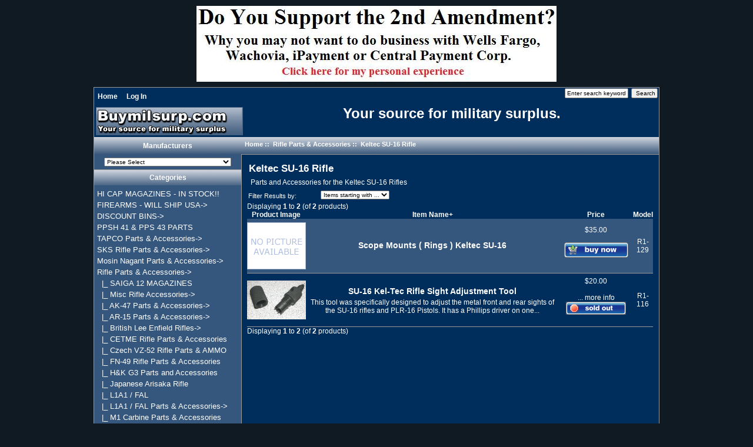

--- FILE ---
content_type: text/html; charset=iso-8859-1
request_url: https://www.buymilsurp.com/rifle-parts-accessories-keltec-su16-rifle-c-3548_377.html?sort=2a&page=1
body_size: 5507
content:
<!DOCTYPE html PUBLIC "-//W3C//DTD XHTML 1.0 Transitional//EN" "http://www.w3.org/TR/xhtml1/DTD/xhtml1-transitional.dtd">
<html xmlns="http://www.w3.org/1999/xhtml" dir="ltr" lang="en">
<head>
<title>Keltec SU-16 Rifle : Buymilsurp.com, Your source for military surplus.</title>
<meta http-equiv="Content-Type" content="text/html; charset=iso-8859-1" />
<meta name="keywords" content="Mosin Nagant Parts & Accessories SKS Rifle Parts & Accessories Ammunition Stripper and Loading Clips Booklets and Manuals TAPCO Parts & Accessories Surplus Firearms Virtual Museum Scopes Mounts & Optics Ordnance, Grenades & Rockets Pistol Parts & Accessories Rifle Parts & Accessories Misc. Accessories PPSH 41 & PPS 43 PARTS RECOIL BUFFERS FIREARMS - WILL SHIP USA DISCOUNT BINS MISC GUN SPRINGS HI CAP MAGAZINES - IN STOCK!! Daisy VL Ammo for Sale HOLSTERS  Keltec SU-16 Rifle" />
<meta name="description" content="Buymilsurp.com : Keltec SU-16 Rifle - Mosin Nagant Parts & Accessories SKS Rifle Parts & Accessories Ammunition Stripper and Loading Clips Booklets and Manuals TAPCO Parts & Accessories Surplus Firearms Virtual Museum Scopes Mounts & Optics Ordnance, Grenades & Rockets Pistol Parts & Accessories Rifle Parts & Accessories Misc. Accessories PPSH 41 & PPS 43 PARTS RECOIL BUFFERS FIREARMS - WILL SHIP USA DISCOUNT BINS MISC GUN SPRINGS HI CAP MAGAZINES - IN STOCK!! Daisy VL Ammo for Sale HOLSTERS " />
<meta http-equiv="imagetoolbar" content="no" />
<meta name="author" content="The Zen Cart&trade; Team and others" />
<meta name="generator" content="shopping cart program by Zen Cart&trade;, http://www.zen-cart.com eCommerce" />

<base href="https://www.buymilsurp.com/" />

<link rel="stylesheet" type="text/css" href="includes/templates/buymilsurp/css/style_imagehover.css" />
<link rel="stylesheet" type="text/css" href="includes/templates/buymilsurp/css/stylesheet.css" />
<link rel="stylesheet" type="text/css" href="includes/templates/buymilsurp/css/stylesheet_header_menu.css" />
<link rel="stylesheet" type="text/css" href="includes/templates/buymilsurp/css/stylesheet_wgs.css" />
<script type="text/javascript" src="includes/templates/buymilsurp/jscript/jscript_imagehover.js"></script>
</head>

<body id="indexBody">
<div id="bannerOne" class="banners"><a href="https://www.buymilsurp.com/index.php?main_page=redirect&amp;action=banner&amp;goto=79" target="_blank"><img src="images/ANTIGUN_BANNER.jpg" alt="ANTI GUN" title=" ANTI GUN " width="612" height="129" /></a></div>

<div id="mainWrapper">



<!--bof-header logo and navigation display-->

<div id="headerWrapper">
<!--bof-navigation display-->
<div id="navMainWrapper">
<div id="navMain">
    <ul class="back">
    <li><a href="https://www.buymilsurp.com/">Home</a></li>
    <li><a href="https://www.buymilsurp.com/index.php?main_page=login">Log In</a></li>

</ul>
</div>
<div id="navMainSearch"><form name="quick_find_header" action="https://www.buymilsurp.com/index.php?main_page=advanced_search_result" method="get"><input type="hidden" name="main_page" value="advanced_search_result" /><input type="hidden" name="search_in_description" value="1" /><input type="text" name="keyword" size="6" maxlength="30" style="width: 100px" value="Enter search keywords here" onfocus="if (this.value == 'Enter search keywords here') this.value = '';" onblur="if (this.value == '') this.value = 'Enter search keywords here';" />&nbsp;<input type="submit" value="Search" style="width: 45px" /></form></div>
<br class="clearBoth" />
</div>
<!--eof-navigation display-->

<!--bof-branding display-->
<div id="logoWrapper">
    <div id="logo"><a href="https://www.buymilsurp.com/"><img src="includes/templates/buymilsurp/images/logo.png" alt="Buymilsurp.com - Your source for military surplus." title=" Buymilsurp.com - Your source for military surplus. " width="256" height="54" /></a></div>
    <div id="taglineWrapper">
      <div id="tagline">Your source for military surplus.</div>
    </div>
</div>
<br class="clearBoth" />
<!--eof-branding display-->

<!--eof-header logo and navigation display-->

<!--bof-optional categories tabs navigation display-->
<!--eof-optional categories tabs navigation display-->

<!--bof-header ezpage links-->
<!--eof-header ezpage links-->
</div>

<table width="100%" border="0" cellspacing="0" cellpadding="0" id="contentMainWrapper">
  <tr>

 <td id="navColumnOne" class="columnLeft" style="width: 250px">
<div id="navColumnOneWrapper" style="width: 250px"><!--// bof: manufacturers //-->
<div class="leftBoxContainer" id="manufacturers" style="width: 250px">
<h3 class="leftBoxHeading" id="manufacturersHeading"><label>Manufacturers</label></h3>
<div id="manufacturersContent" class="sideBoxContent centeredContent"><form name="manufacturers_form" action="https://www.buymilsurp.com/" method="get"><input type="hidden" name="main_page" value="index" /><select name="manufacturers_id" onchange="this.form.submit();" size="1" style="width: 90%; margin: auto;">
  <option value="" selected="selected">Please Select</option>
  <option value="14">BURRIS OPTICS</option>
  <option value="40">Command Arms</option>
  <option value="5">KEL-TEC CNC</option>
  <option value="17">MAGPUL</option>
  <option value="20">MEC-GAR Magazin..</option>
  <option value="15">NcStar</option>
  <option value="26">North Cape Publ..</option>
  <option value="9">ProMag</option>
  <option value="1">TAPCO</option>
  <option value="21">Wilson Combat</option>
</select>
</form></div></div>
<!--// eof: manufacturers //-->

<!--// bof: categories //-->
<div class="leftBoxContainer" id="categories" style="width: 250px">
<h3 class="leftBoxHeading" id="categoriesHeading">Categories</h3>
<div id="categoriesContent" class="sideBoxContent">
<a class="category-top" href="https://www.buymilsurp.com/hi-cap-magazines-in-stock-c-10272.html">HI CAP MAGAZINES - IN STOCK!!</a><br />
<a class="category-top" href="https://www.buymilsurp.com/firearms-will-ship-usa-c-10227.html">FIREARMS - WILL SHIP USA-&gt;</a><br />
<a class="category-top" href="https://www.buymilsurp.com/discount-bins-c-10237.html">DISCOUNT BINS-&gt;</a><br />
<a class="category-top" href="https://www.buymilsurp.com/ppsh-41-pps-43-parts-c-3570.html">PPSH 41 & PPS 43 PARTS</a><br />
<a class="category-top" href="https://www.buymilsurp.com/tapco-parts-accessories-c-3057.html">TAPCO Parts & Accessories-&gt;</a><br />
<a class="category-top" href="https://www.buymilsurp.com/sks-rifle-parts-accessories-c-6.html">SKS Rifle Parts & Accessories-&gt;</a><br />
<a class="category-top" href="https://www.buymilsurp.com/mosin-nagant-parts-accessories-c-2.html">Mosin Nagant Parts & Accessories-&gt;</a><br />
<a class="category-top" href="https://www.buymilsurp.com/rifle-parts-accessories-c-3548.html"><span class="category-subs-parent">Rifle Parts & Accessories</span>-&gt;</a><br />
<a class="category-products" href="https://www.buymilsurp.com/rifle-parts-accessories-saiga-12-magazines-c-3548_10151.html">&nbsp;&nbsp;|_&nbsp;SAIGA 12 MAGAZINES</a><br />
<a class="category-subs" href="https://www.buymilsurp.com/rifle-parts-accessories-misc-rifle-accessories-c-3548_3552.html">&nbsp;&nbsp;|_&nbsp;Misc Rifle Accessories-&gt;</a><br />
<a class="category-subs" href="https://www.buymilsurp.com/rifle-parts-accessories-ak47-parts-accessories-c-3548_28.html">&nbsp;&nbsp;|_&nbsp;AK-47 Parts & Accessories-&gt;</a><br />
<a class="category-subs" href="https://www.buymilsurp.com/rifle-parts-accessories-ar15-parts-accessories-c-3548_60.html">&nbsp;&nbsp;|_&nbsp;AR-15 Parts & Accessories-&gt;</a><br />
<a class="category-subs" href="https://www.buymilsurp.com/rifle-parts-accessories-british-lee-enfield-rifles-c-3548_110.html">&nbsp;&nbsp;|_&nbsp;British Lee Enfield Rifles-&gt;</a><br />
<a class="category-products" href="https://www.buymilsurp.com/rifle-parts-accessories-cetme-rifle-parts-accessories-c-3548_368.html">&nbsp;&nbsp;|_&nbsp;CETME Rifle Parts & Accessories</a><br />
<a class="category-products" href="https://www.buymilsurp.com/rifle-parts-accessories-czech-vz52-rifle-parts-ammo-c-3548_101.html">&nbsp;&nbsp;|_&nbsp;Czech VZ-52 Rifle Parts & AMMO</a><br />
<a class="category-products" href="https://www.buymilsurp.com/rifle-parts-accessories-fn49-rifle-parts-accessories-c-3548_3212.html">&nbsp;&nbsp;|_&nbsp;FN-49 Rifle Parts & Accessories</a><br />
<a class="category-products" href="https://www.buymilsurp.com/rifle-parts-accessories-hk-g3-parts-and-accessories-c-3548_371.html">&nbsp;&nbsp;|_&nbsp;H&K G3 Parts and Accessories</a><br />
<a class="category-products" href="https://www.buymilsurp.com/rifle-parts-accessories-japanese-arisaka-rifle-c-3548_2069.html">&nbsp;&nbsp;|_&nbsp;Japanese Arisaka Rifle</a><br />
<a class="category-products" href="https://www.buymilsurp.com/rifle-parts-accessories-l1a1-fal-c-3548_105.html">&nbsp;&nbsp;|_&nbsp;L1A1 / FAL</a><br />
<a class="category-subs" href="https://www.buymilsurp.com/rifle-parts-accessories-l1a1-fal-parts-accessories-c-3548_10221.html">&nbsp;&nbsp;|_&nbsp;L1A1 / FAL Parts & Accessories-&gt;</a><br />
<a class="category-products" href="https://www.buymilsurp.com/rifle-parts-accessories-m1-carbine-parts-accessories-c-3548_2045.html">&nbsp;&nbsp;|_&nbsp;M1 Carbine Parts & Accessories</a><br />
<a class="category-products" href="https://www.buymilsurp.com/rifle-parts-accessories-m1-garand-parts-accessories-c-3548_3207.html">&nbsp;&nbsp;|_&nbsp;M1 Garand  Parts & Accessories</a><br />
<a class="category-products" href="https://www.buymilsurp.com/rifle-parts-accessories-m14-m1a-parts-accessories-c-3548_2068.html">&nbsp;&nbsp;|_&nbsp;M14 / M1A Parts & Accessories</a><br />
<a class="category-products" href="https://www.buymilsurp.com/rifle-parts-accessories-m1903-springfield-c-3548_3206.html">&nbsp;&nbsp;|_&nbsp;M1903 Springfield</a><br />
<a class="category-products" href="https://www.buymilsurp.com/rifle-parts-accessories-russian-svt-40-c-3548_102.html">&nbsp;&nbsp;|_&nbsp;Russian SVT 40</a><br />
<a class="category-products" href="https://www.buymilsurp.com/rifle-parts-accessories-steyr-m95-8x56r-c-3548_2083.html">&nbsp;&nbsp;|_&nbsp;STEYR M95 8X56R</a><br />
<a class="category-products" href="https://www.buymilsurp.com/rifle-parts-accessories-us-m1917-british-p14-rifle-c-3548_3214.html">&nbsp;&nbsp;|_&nbsp;US M1917 /  British P14 Rifle</a><br />
<a class="category-products" href="https://www.buymilsurp.com/rifle-parts-accessories-daisy-vl-rifle-c-3548_10273.html">&nbsp;&nbsp;|_&nbsp;Daisy VL Rifle</a><br />
<a class="category-products" href="https://www.buymilsurp.com/rifle-parts-accessories-egyptian-hakim-parts-c-3548_10264.html">&nbsp;&nbsp;|_&nbsp;EGYPTIAN HAKIM PARTS</a><br />
<a class="category-products" href="https://www.buymilsurp.com/rifle-parts-accessories-french-militaria-c-3548_370.html">&nbsp;&nbsp;|_&nbsp;French Militaria</a><br />
<a class="category-products" href="https://www.buymilsurp.com/rifle-parts-accessories-german-g43-k43-rifle-c-3548_10193.html">&nbsp;&nbsp;|_&nbsp;German G-43, K-43 Rifle</a><br />
<a class="category-products" href="https://www.buymilsurp.com/rifle-parts-accessories-german-mp3840-c-3548_10228.html">&nbsp;&nbsp;|_&nbsp;German MP-38/40</a><br />
<a class="category-products" href="https://www.buymilsurp.com/rifle-parts-accessories-german-mp44-c-3548_10251.html">&nbsp;&nbsp;|_&nbsp;German MP-44</a><br />
<a class="category-products" href="https://www.buymilsurp.com/rifle-parts-accessories-intratec-tec9-pistol-c-3548_10235.html">&nbsp;&nbsp;|_&nbsp;Intratec TEC-9 Pistol</a><br />
<a class="category-products" href="https://www.buymilsurp.com/rifle-parts-accessories-italian-carcano-model-18911938-c-3548_10168.html">&nbsp;&nbsp;|_&nbsp;Italian Carcano Model 1891/1938</a><br />
<a class="category-products" href="https://www.buymilsurp.com/rifle-parts-accessories-keltec-su16-rifle-c-3548_377.html"><span class="category-subs-selected">&nbsp;&nbsp;|_&nbsp;Keltec SU-16 Rifle</span></a><br />
<a class="category-products" href="https://www.buymilsurp.com/rifle-parts-accessories-keltec-sub2000-rifle-c-3548_376.html">&nbsp;&nbsp;|_&nbsp;Keltec SUB-2000 Rifle</a><br />
<a class="category-products" href="https://www.buymilsurp.com/rifle-parts-accessories-mauser-czech-2447-c-3548_10174.html">&nbsp;&nbsp;|_&nbsp;Mauser - Czech 24/47</a><br />
<a class="category-products" href="https://www.buymilsurp.com/rifle-parts-accessories-mauser-german-k98-c-3548_10171.html">&nbsp;&nbsp;|_&nbsp;Mauser - German K98</a><br />
<a class="category-products" href="https://www.buymilsurp.com/rifle-parts-accessories-mauser-swedish-m38-and-m96-c-3548_369.html">&nbsp;&nbsp;|_&nbsp;Mauser - Swedish M38 and M96</a><br />
<a class="category-products" href="https://www.buymilsurp.com/rifle-parts-accessories-mauser-turkish-c-3548_10175.html">&nbsp;&nbsp;|_&nbsp;Mauser - Turkish</a><br />
<a class="category-products" href="https://www.buymilsurp.com/rifle-parts-accessories-mauser-yugo-m48-c-3548_10172.html">&nbsp;&nbsp;|_&nbsp;Mauser - Yugo M48</a><br />
<a class="category-products" href="https://www.buymilsurp.com/rifle-parts-accessories-mauser-rifles-other-c-3548_95.html">&nbsp;&nbsp;|_&nbsp;Mauser Rifles - Other</a><br />
<a class="category-products" href="https://www.buymilsurp.com/rifle-parts-accessories-romanian-psl-54c-762x54-sniper-c-3548_10179.html">&nbsp;&nbsp;|_&nbsp;Romanian PSL 54C 7.62x54 Sniper</a><br />
<a class="category-products" href="https://www.buymilsurp.com/rifle-parts-accessories-ruger-mini-14-30-1022-c-3548_2074.html">&nbsp;&nbsp;|_&nbsp;Ruger Mini 14 / 30 / 10-22</a><br />
<a class="category-products" href="https://www.buymilsurp.com/rifle-parts-accessories-sar-arms-12-ga-shotgun-c-3548_10275.html">&nbsp;&nbsp;|_&nbsp;SAR ARMS 12 GA SHOTGUN</a><br />
<a class="category-products" href="https://www.buymilsurp.com/rifle-parts-accessories-shotgun-accessories-c-3548_3174.html">&nbsp;&nbsp;|_&nbsp;Shotgun Accessories</a><br />
<a class="category-products" href="https://www.buymilsurp.com/rifle-parts-accessories-suomi-parts-accessories-c-3548_10188.html">&nbsp;&nbsp;|_&nbsp;Suomi Parts & Accessories</a><br />
<a class="category-products" href="https://www.buymilsurp.com/rifle-parts-accessories-swiss-schmidt-rubin-1911-rifle-c-3548_10167.html">&nbsp;&nbsp;|_&nbsp;Swiss Schmidt Rubin 1911 Rifle</a><br />
<a class="category-products" href="https://www.buymilsurp.com/rifle-parts-accessories-thompson-1928-c-3548_10229.html">&nbsp;&nbsp;|_&nbsp;Thompson 1928</a><br />
<a class="category-products" href="https://www.buymilsurp.com/rifle-parts-accessories-us-m2-m1919-tripod-c-3548_10159.html">&nbsp;&nbsp;|_&nbsp;US M2 M1919 Tripod</a><br />
<a class="category-products" href="https://www.buymilsurp.com/rifle-parts-accessories-yugo-m53-belt-fed-c-3548_10215.html">&nbsp;&nbsp;|_&nbsp;Yugo M53 Belt Fed</a><br />
<a class="category-products" href="https://www.buymilsurp.com/rifle-parts-accessories-yugo-m76-m77-m90-rifles-c-3548_10195.html">&nbsp;&nbsp;|_&nbsp;YUGO M76 & M77 M90 RIFLES</a><br />
<a class="category-top" href="https://www.buymilsurp.com/pistol-parts-accessories-c-3546.html">Pistol Parts & Accessories-&gt;</a><br />
<a class="category-top" href="https://www.buymilsurp.com/ammunition-c-13.html">Ammunition-&gt;</a><br />
<a class="category-top" href="https://www.buymilsurp.com/misc-accessories-c-3549.html">Misc. Accessories-&gt;</a><br />
<a class="category-top" href="https://www.buymilsurp.com/scopes-mounts-optics-c-3092.html">Scopes Mounts & Optics-&gt;</a><br />
<a class="category-top" href="https://www.buymilsurp.com/stripper-and-loading-clips-c-27.html">Stripper and Loading Clips</a><br />
<a class="category-top" href="https://www.buymilsurp.com/booklets-and-manuals-c-50.html">Booklets and Manuals</a><br />
<a class="category-top" href="https://www.buymilsurp.com/daisy-vl-ammo-for-sale-c-10274.html">Daisy VL Ammo for Sale</a><br />
<a class="category-top" href="https://www.buymilsurp.com/holsters-c-10280.html">HOLSTERS</a><br />
<a class="category-top" href="https://www.buymilsurp.com/misc-gun-springs-c-10270.html">MISC GUN SPRINGS</a><br />
<a class="category-top" href="https://www.buymilsurp.com/ordnance-grenades-rockets-c-3176.html">Ordnance, Grenades & Rockets</a><br />
<a class="category-top" href="https://www.buymilsurp.com/recoil-buffers-c-10192.html">RECOIL BUFFERS</a><br />
<a class="category-top" href="https://www.buymilsurp.com/surplus-firearms-virtual-museum-c-3075.html">Surplus Firearms Virtual Museum-&gt;</a><br />
<hr id="catBoxDivider" />
<a class="category-links" href="https://www.buymilsurp.com/products_new.html">New Products ...</a><br />
<a class="category-links" href="https://www.buymilsurp.com/featured_products.html">Featured Products ...</a><br />
<a class="category-links" href="https://www.buymilsurp.com/products_all.html">All Products ...</a>
</div></div>
<!--// eof: categories //-->

<form name="quick_find_header" action="https://www.buymilsurp.com/index.php?main_page=advanced_search_result" method="get"><input type="hidden" name="main_page" value="advanced_search_result" /><input type="hidden" name="search_in_description" value="1" /><input type="text" name="keyword" size="6" maxlength="30" style="width: 100px" value="Enter search keywords here" onfocus="if (this.value == 'Enter search keywords here') this.value = '';" onblur="if (this.value == '') this.value = 'Enter search keywords here';" />&nbsp;<input type="submit" value="Search" style="width: 45px" /></form><!--// bof: information //-->
<div class="leftBoxContainer" id="information" style="width: 250px">
<h3 class="leftBoxHeading" id="informationHeading">Information</h3>
<div id="informationContent" class="sideBoxContent">
<ul style="margin: 0; padding: 0; list-style-type: none;">
<li><a href="https://www.buymilsurp.com/shippinginfo.html">Shipping &amp; Returns</a></li>
<li><a href="https://www.buymilsurp.com/privacy.html">Privacy Notice</a></li>
<li><a href="https://www.buymilsurp.com/conditions.html">Conditions of Use</a></li>
<li><a href="https://www.buymilsurp.com/contact_us.html">Contact Us</a></li>
<li><a href="https://www.buymilsurp.com/site_map.html">Site Map</a></li>
<li><a href="https://www.buymilsurp.com/gv_faq.html">Gift Certificate FAQ</a></li>
<li><a href="https://www.buymilsurp.com/discount_coupon.html">Discount Coupons</a></li>
<li><a href="https://www.buymilsurp.com/index.php?main_page=unsubscribe">Newsletter Unsubscribe</a></li>
</ul>
</div></div>
<!--// eof: information //-->

<!--// bof: ezpages //-->
<div class="leftBoxContainer" id="ezpages" style="width: 250px">
<h3 class="leftBoxHeading" id="ezpagesHeading">Important Links</h3>
<div id="ezpagesContent" class="sideBoxContent">
<ul style="margin: 0; padding: 0; list-style-type: none;">
<li><a href="https://www.buymilsurp.com/mark_kubes_ffl.pdf" target="_blank">My FFL for Transfers</a></li>
<li><a href="https://www.buymilsurp.com/page.html?id=19" target="_blank">Why you shouldn't Do Business with Central Payment, Wells Fargo</a></li>
</ul>
</div></div>
<!--// eof: ezpages //-->

</div></td>
    <td valign="top">
<!-- bof  breadcrumb -->
    <div id="navBreadCrumb">  <a href="https://www.buymilsurp.com/">Home</a>&nbsp;::&nbsp;
  <a href="https://www.buymilsurp.com/rifle-parts-accessories-c-3548.html">Rifle Parts & Accessories</a>&nbsp;::&nbsp;
Keltec SU-16 Rifle
</div>
<!-- eof breadcrumb -->


<!-- bof upload alerts -->
<!-- eof upload alerts -->

<div class="centerColumn" id="indexProductList">

<h1 id="productListHeading">Keltec SU-16 Rifle</h1>


<div id="indexProductListCatDescription" class="content">Parts and Accessories for the Keltec SU-16 Rifles</div>


<form name="filter" action="https://www.buymilsurp.com/" method="get"><label class="inputLabel">Filter Results by:</label><input type="hidden" name="main_page" value="index" /><input type="hidden" name="cPath" value="3548_377" /><input type="hidden" name="sort" value="2a" /><select name="alpha_filter_id" onchange="this.form.submit()">
  <option value="0">Items starting with ...</option>
  <option value="65">A</option>
  <option value="66">B</option>
  <option value="67">C</option>
  <option value="68">D</option>
  <option value="69">E</option>
  <option value="70">F</option>
  <option value="71">G</option>
  <option value="72">H</option>
  <option value="73">I</option>
  <option value="74">J</option>
  <option value="75">K</option>
  <option value="76">L</option>
  <option value="77">M</option>
  <option value="78">N</option>
  <option value="79">O</option>
  <option value="80">P</option>
  <option value="81">Q</option>
  <option value="82">R</option>
  <option value="83">S</option>
  <option value="84">T</option>
  <option value="85">U</option>
  <option value="86">V</option>
  <option value="87">W</option>
  <option value="88">X</option>
  <option value="89">Y</option>
  <option value="90">Z</option>
  <option value="48">0</option>
  <option value="49">1</option>
  <option value="50">2</option>
  <option value="51">3</option>
  <option value="52">4</option>
  <option value="53">5</option>
  <option value="54">6</option>
  <option value="55">7</option>
  <option value="56">8</option>
  <option value="57">9</option>
</select>
</form>
<br class="clearBoth" />

<div id="productListing">

<div id="productsListingTopNumber" class="navSplitPagesResult back">Displaying <strong>1</strong> to <strong>2</strong> (of <strong>2</strong> products)</div>
<div id="productsListingListingTopLinks" class="navSplitPagesLinks forward"> &nbsp;</div>
<br class="clearBoth" />

<table width="100%" border="0" cellspacing="0" cellpadding="0" id="cat3548_377Table" class="tabTable">
  <tr  class="productListing-rowheading">
   <th class="productListing-heading" align="center" scope="col" id="listCell0-0">Product Image</th>
   <th class="productListing-heading" scope="col" id="listCell0-1"><a href="https://www.buymilsurp.com/rifle-parts-accessories-keltec-su16-rifle-c-3548_377.html?sort=2d&amp;page=1" title="Sort products descendingly by Item Name" class="productListing-heading">Item Name+</a></th>
   <th class="productListing-heading" align="right" width="125" scope="col" id="listCell0-2"><a href="https://www.buymilsurp.com/rifle-parts-accessories-keltec-su16-rifle-c-3548_377.html?sort=3a&amp;page=1" title="Sort products ascendingly by Price" class="productListing-heading">Price</a></th>
   <th class="productListing-heading" scope="col" id="listCell0-3"><a href="https://www.buymilsurp.com/rifle-parts-accessories-keltec-su16-rifle-c-3548_377.html?sort=4a&amp;page=1" title="Sort products ascendingly by Model" class="productListing-heading">Model</a></th>
  </tr>
  <tr  class="productListing-odd">
   <td class="productListing-data" align="center"><a href="https://www.buymilsurp.com/scope-mounts-rings-keltec-su16-p-6120.html"><img src="images/no_picture.gif" alt="Scope Mounts ( Rings ) Keltec SU-16" title=" Scope Mounts ( Rings ) Keltec SU-16 " width="100" height="80" class="listingProductImage" /></a></td>
   <td class="productListing-data"><h3 class="itemTitle"><a href="https://www.buymilsurp.com/scope-mounts-rings-keltec-su16-p-6120.html">Scope Mounts ( Rings ) Keltec SU-16</a></h3><div class="listingDescription"></div></td>
   <td class="productListing-data" align="right">$35.00<br /><br /><a href="https://www.buymilsurp.com/rifle-parts-accessories-keltec-su16-rifle-c-3548_377.html?products_id=6120&amp;action=buy_now&amp;page=1&amp;sort=2a"><img src="includes/templates/buymilsurp/buttons/english/button_buy_now.gif" alt="Buy Now" title=" Buy Now " width="109" height="26" class="listingBuyNowButton" /></a><br /><br /></td>
   <td class="productListing-data">R1-129</td>
  </tr>
  <tr  class="productListing-even">
   <td class="productListing-data" align="center"><a href="https://www.buymilsurp.com/su16-keltec-rifle-sight-adjustment-tool-p-3318.html"><img src="images/SU16SIGHTTOOL.jpg" alt="SU-16 Kel-Tec Rifle Sight Adjustment Tool" title=" SU-16 Kel-Tec Rifle Sight Adjustment Tool " width="100" height="66" class="listingProductImage" /></a></td>
   <td class="productListing-data"><h3 class="itemTitle"><a href="https://www.buymilsurp.com/su16-keltec-rifle-sight-adjustment-tool-p-3318.html">SU-16 Kel-Tec Rifle Sight Adjustment Tool</a></h3><div class="listingDescription">This tool was specifically designed to adjust the metal front and rear sights of the SU-16 rifles and PLR-16 Pistols. It has a Phillips driver on one...</div></td>
   <td class="productListing-data" align="right">$20.00<br /><br /><a href="https://www.buymilsurp.com/su16-keltec-rifle-sight-adjustment-tool-p-3318.html">... more info</a><br /><img src="includes/templates/buymilsurp/buttons/english/button_sold_out_sm.gif" alt="Sold Out" title=" Sold Out " width="102" height="22" /><br /><br /></td>
   <td class="productListing-data">R1-116</td>
  </tr>
 
</table>
<div id="productsListingBottomNumber" class="navSplitPagesResult back">Displaying <strong>1</strong> to <strong>2</strong> (of <strong>2</strong> products)</div>
<div  id="productsListingListingBottomLinks" class="navSplitPagesLinks forward"> &nbsp;</div>
<br class="clearBoth" />

</div>







<!-- bof: featured products  -->
<!-- eof: featured products  -->






<!-- bof: specials -->
<!-- eof: specials -->








</div>

</td>

  </tr>
</table>



<!--bof-navigation display -->
<div id="navSuppWrapper">
<div id="navSupp">
<ul>
<li><a href="https://www.buymilsurp.com/">Home</a></li>
<li></li>
</ul>
</div>
</div>

<!--eof-navigation display -->

<!--bof-ip address display -->
<div id="siteinfoIP">Your IP Address is:   18.191.78.16</div>
<!--eof-ip address display -->

<!--bof-banner #5 display -->
<!--eof-banner #5 display -->

<!--bof- site copyright display -->
<div id="siteinfoLegal" class="legalCopyright">Copyright &copy; 2026 <a href="https://www.buymilsurp.com/" target="_blank">Buymilsurp.com Online Store</a>. Powered by <a href="http://www.zen-cart.com" target="_blank">Zen Cart</a></div>
<!--eof- site copyright display -->


</div>
<!--bof- parse time display -->
<div class="smallText center">Parse Time: 0.214 - Number of Queries: 323 - Query Time: 0.099031574493408</div>
<!--eof- parse time display -->
<!--bof- banner #6 display -->
<!--eof- banner #6 display -->
</body>
</html>
